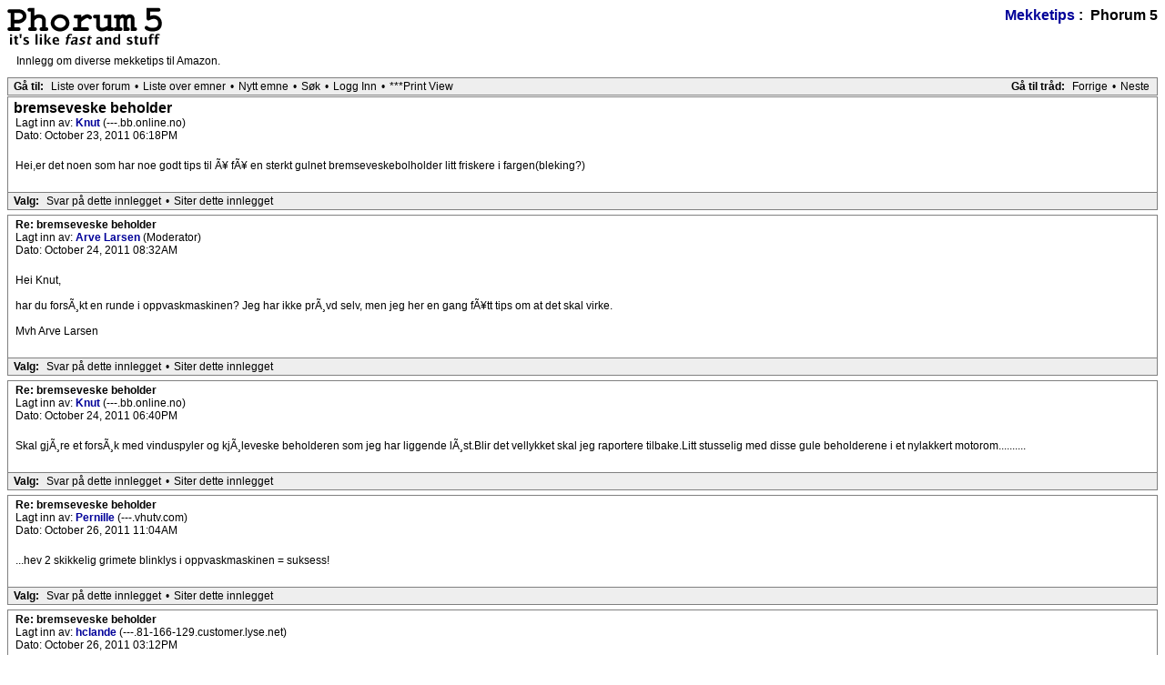

--- FILE ---
content_type: text/html; charset=iso-8859-1
request_url: https://www.nvak.no/misc/phorum/read.php?12,13122
body_size: 2939
content:
<?xml version="1.0" encoding="iso-8859-1"?><!DOCTYPE html PUBLIC "-//W3C//DTD XHTML 1.0 Transitional//EN" "DTD/xhtml1-transitional.dtd">
<html lang="NO">
  <head>
          <link rel="stylesheet" type="text/css" href="https://www.nvak.no/misc/phorum/css.php?12,css" media="screen" />
      <link rel="stylesheet" type="text/css" href="https://www.nvak.no/misc/phorum/css.php?12,css_print" media="print" />
    
                <script type="text/javascript" src="https://www.nvak.no/misc/phorum/javascript.php?12"></script>
                <title>bremseveske beholder</title>
    <script type="text/javascript">
       //<![CDATA[
       function iscramble_eval_javascript(data)
       {
           var cursor = 0; var start = 1; var end = 1;
           while (cursor < data.length && start > 0 && end > 0) {
               start = data.indexOf('<script', cursor);
               end   = data.indexOf('</script', cursor);
               if (end > start && end > -1) {
                   if (start > -1) {
                       var res = data.substring(start, end);
                       start = res.indexOf('>') + 1;
                       res = res.substring(start);
                       if (res.length != 0) {
                           eval(res);
                       }
                   }
                   cursor = end + 1;
               }
           }
       }
       //]]>
       </script>
      </head>
  <body onload="">
    <div align="center">
      <div class="PDDiv">
                      <span class="PhorumTitleText PhorumLargeFont">
          <a href="https://www.nvak.no/misc/phorum/list.php?12">Mekketips</a>&nbsp;:&nbsp;          Phorum 5        </span>
        <a href="https://www.nvak.no/misc/phorum/index.php"><img src="templates/classic/images/logo.png" alt="The fastest message board... ever. " title="The fastest message board... ever. " width="170" height="42" border="0" /></a>        <div class="PhorumFloatingText">Innlegg om diverse mekketips til Amazon.&nbsp;</div>
        
  <div class="PhorumNavBlock" style="text-align: left;">
    <div style="float: right;">
      <span class="PhorumNavHeading">Gå til tråd:</span>&nbsp;<a class="PhorumNavLink" href="https://www.nvak.no/misc/phorum/read.php?12,1319873133,newer">Forrige</a>&bull;<a class="PhorumNavLink" href="https://www.nvak.no/misc/phorum/read.php?12,1319873133,older">Neste</a>
    </div>
    <span class="PhorumNavHeading PhorumHeadingLeft">Gå til:</span>&nbsp;<a class="PhorumNavLink" href="https://www.nvak.no/misc/phorum/index.php">Liste over forum</a>&bull;<a class="PhorumNavLink" href="https://www.nvak.no/misc/phorum/list.php?12">Liste over emner</a>&bull;<a class="PhorumNavLink" href="https://www.nvak.no/misc/phorum/posting.php?12">Nytt emne</a>&bull;<a class="PhorumNavLink" href="https://www.nvak.no/misc/phorum/search.php?12">Søk</a>&bull;<a class="PhorumNavLink" href="https://www.nvak.no/misc/phorum/login.php?12">Logg Inn</a>&bull;<a class="PhorumNavLink" href="https://www.nvak.no/misc/phorum/read.php?12,13122,printview,page=1" target="_blank">***Print View</a>
  </div>
      <div class="PhorumReadMessageBlock">
        <div class="PhorumStdBlock">
              <div class="PhorumReadBodySubject">bremseveske beholder <span class="PhorumNewFlag"></span></div>
            <div class="PhorumReadBodyHead">Lagt inn av:
        <strong>
          <a href="https://www.nvak.no/misc/phorum/profile.php?12,252">            Knut          </a>        </strong> (---.bb.online.no)</div>
      <div class="PhorumReadBodyHead">Dato: October 23, 2011 06:18PM</div><br />
      <div class="PhorumReadBodyText"> Hei,er det noen som har noe godt tips til Ã¥ fÃ¥ en sterkt gulnet bremseveskebolholder litt friskere i fargen(bleking?)</div><br />
          </div>
                <div class="PhorumReadNavBlock" style="text-align: left;">
        <span class="PhorumNavHeading PhorumHeadingLeft">Valg:</span>&nbsp;<a class="PhorumNavLink" href="https://www.nvak.no/misc/phorum/read.php?12,13122,13122#REPLY">Svar på dette innlegget</a>&bull;<a class="PhorumNavLink" href="https://www.nvak.no/misc/phorum/read.php?12,13122,13122,quote=1#REPLY">Siter dette innlegget</a>      </div>
      </div>
      <a name="msg-13125"></a>
    <div class="PhorumReadMessageBlock">
        <div class="PhorumStdBlock">
              <div class="PhorumReadBodyHead"><strong>Re: bremseveske beholder</strong> <span class="PhorumNewFlag"></span></div>
            <div class="PhorumReadBodyHead">Lagt inn av:
        <strong>
          <a href="https://www.nvak.no/misc/phorum/profile.php?12,57">            Arve Larsen          </a>        </strong> (Moderator)</div>
      <div class="PhorumReadBodyHead">Dato: October 24, 2011 08:32AM</div><br />
      <div class="PhorumReadBodyText"> Hei Knut,<br />
<br />
har du forsÃ¸kt en runde i oppvaskmaskinen? Jeg har ikke prÃ¸vd selv, men jeg her en gang fÃ¥tt tips om at det skal virke.<br />
<br />
Mvh Arve Larsen</div><br />
          </div>
                <div class="PhorumReadNavBlock" style="text-align: left;">
        <span class="PhorumNavHeading PhorumHeadingLeft">Valg:</span>&nbsp;<a class="PhorumNavLink" href="https://www.nvak.no/misc/phorum/read.php?12,13122,13125#REPLY">Svar på dette innlegget</a>&bull;<a class="PhorumNavLink" href="https://www.nvak.no/misc/phorum/read.php?12,13122,13125,quote=1#REPLY">Siter dette innlegget</a>      </div>
      </div>
      <a name="msg-13126"></a>
    <div class="PhorumReadMessageBlock">
        <div class="PhorumStdBlock">
              <div class="PhorumReadBodyHead"><strong>Re: bremseveske beholder</strong> <span class="PhorumNewFlag"></span></div>
            <div class="PhorumReadBodyHead">Lagt inn av:
        <strong>
          <a href="https://www.nvak.no/misc/phorum/profile.php?12,252">            Knut          </a>        </strong> (---.bb.online.no)</div>
      <div class="PhorumReadBodyHead">Dato: October 24, 2011 06:40PM</div><br />
      <div class="PhorumReadBodyText"> Skal gjÃ¸re et forsÃ¸k med vinduspyler og kjÃ¸leveske beholderen som jeg har liggende lÃ¸st.Blir det vellykket skal jeg raportere tilbake.Litt stusselig med disse gule beholderene i et nylakkert motorom..........</div><br />
          </div>
                <div class="PhorumReadNavBlock" style="text-align: left;">
        <span class="PhorumNavHeading PhorumHeadingLeft">Valg:</span>&nbsp;<a class="PhorumNavLink" href="https://www.nvak.no/misc/phorum/read.php?12,13122,13126#REPLY">Svar på dette innlegget</a>&bull;<a class="PhorumNavLink" href="https://www.nvak.no/misc/phorum/read.php?12,13122,13126,quote=1#REPLY">Siter dette innlegget</a>      </div>
      </div>
      <a name="msg-13128"></a>
    <div class="PhorumReadMessageBlock">
        <div class="PhorumStdBlock">
              <div class="PhorumReadBodyHead"><strong>Re: bremseveske beholder</strong> <span class="PhorumNewFlag"></span></div>
            <div class="PhorumReadBodyHead">Lagt inn av:
        <strong>
          <a href="https://www.nvak.no/misc/phorum/profile.php?12,230">            Pernille          </a>        </strong> (---.vhutv.com)</div>
      <div class="PhorumReadBodyHead">Dato: October 26, 2011 11:04AM</div><br />
      <div class="PhorumReadBodyText"> ...hev 2 skikkelig grimete blinklys i oppvaskmaskinen = suksess!</div><br />
          </div>
                <div class="PhorumReadNavBlock" style="text-align: left;">
        <span class="PhorumNavHeading PhorumHeadingLeft">Valg:</span>&nbsp;<a class="PhorumNavLink" href="https://www.nvak.no/misc/phorum/read.php?12,13122,13128#REPLY">Svar på dette innlegget</a>&bull;<a class="PhorumNavLink" href="https://www.nvak.no/misc/phorum/read.php?12,13122,13128,quote=1#REPLY">Siter dette innlegget</a>      </div>
      </div>
      <a name="msg-13129"></a>
    <div class="PhorumReadMessageBlock">
        <div class="PhorumStdBlock">
              <div class="PhorumReadBodyHead"><strong>Re: bremseveske beholder</strong> <span class="PhorumNewFlag"></span></div>
            <div class="PhorumReadBodyHead">Lagt inn av:
        <strong>
          <a href="https://www.nvak.no/misc/phorum/profile.php?12,225">            hclande          </a>        </strong> (---.81-166-129.customer.lyse.net)</div>
      <div class="PhorumReadBodyHead">Dato: October 26, 2011 03:12PM</div><br />
      <div class="PhorumReadBodyText"> jeg ville prÃ¸vd med en sterk blanding med krystallsoda eller kansje sitron syre.</div><br />
          </div>
                <div class="PhorumReadNavBlock" style="text-align: left;">
        <span class="PhorumNavHeading PhorumHeadingLeft">Valg:</span>&nbsp;<a class="PhorumNavLink" href="https://www.nvak.no/misc/phorum/read.php?12,13122,13129#REPLY">Svar på dette innlegget</a>&bull;<a class="PhorumNavLink" href="https://www.nvak.no/misc/phorum/read.php?12,13122,13129,quote=1#REPLY">Siter dette innlegget</a>      </div>
      </div>
      <a name="msg-13130"></a>
    <div class="PhorumReadMessageBlock">
        <div class="PhorumStdBlock">
              <div class="PhorumReadBodyHead"><strong>Re: bremseveske beholder</strong> <span class="PhorumNewFlag"></span></div>
            <div class="PhorumReadBodyHead">Lagt inn av:
        <strong>
          <a href="https://www.nvak.no/misc/phorum/profile.php?12,252">            Knut          </a>        </strong> (---.hernesinstitutt.no)</div>
      <div class="PhorumReadBodyHead">Dato: October 27, 2011 07:21AM</div><br />
      <div class="PhorumReadBodyText"> Ble ikke spesielt mindre gule av en runde i oppvaskmaskina sÃ¥ det mÃ¥ sikkert sterkere saker til.Men rene ble de........</div><br />
          </div>
                <div class="PhorumReadNavBlock" style="text-align: left;">
        <span class="PhorumNavHeading PhorumHeadingLeft">Valg:</span>&nbsp;<a class="PhorumNavLink" href="https://www.nvak.no/misc/phorum/read.php?12,13122,13130#REPLY">Svar på dette innlegget</a>&bull;<a class="PhorumNavLink" href="https://www.nvak.no/misc/phorum/read.php?12,13122,13130,quote=1#REPLY">Siter dette innlegget</a>      </div>
      </div>
      <a name="msg-13136"></a>
    <div class="PhorumReadMessageBlock">
        <div class="PhorumStdBlock">
              <div class="PhorumReadBodyHead"><strong>Re: bremseveske beholder</strong> <span class="PhorumNewFlag"></span></div>
            <div class="PhorumReadBodyHead">Lagt inn av:
        <strong>
          <a href="https://www.nvak.no/misc/phorum/profile.php?12,206">            ODIN          </a>        </strong> (---.bb.online.no)</div>
      <div class="PhorumReadBodyHead">Dato: October 29, 2011 08:25AM</div><br />
      <div class="PhorumReadBodyText"> Om selve plasten har falmet er det vel bare hjelp i Ã¥ fÃ¥ tak i ny</div><br />
          </div>
                <div class="PhorumReadNavBlock" style="text-align: left;">
        <span class="PhorumNavHeading PhorumHeadingLeft">Valg:</span>&nbsp;<a class="PhorumNavLink" href="https://www.nvak.no/misc/phorum/read.php?12,13122,13136#REPLY">Svar på dette innlegget</a>&bull;<a class="PhorumNavLink" href="https://www.nvak.no/misc/phorum/read.php?12,13122,13136,quote=1#REPLY">Siter dette innlegget</a>      </div>
      </div>
    <br /><br />

<div id="phorum-post-form" align="center">
          <form id="post_form" name="post" action="https://www.nvak.no/misc/phorum/posting.php" method="post" enctype="multipart/form-data">
    <input type="hidden" name="forum_id" value="12" />
<input type="hidden" name="message_id" value="0" />
<input type="hidden" name="message_id:signature" value="ba2e13b038cde3b16919c572fc089018" />
<input type="hidden" name="user_id" value="0" />
<input type="hidden" name="datestamp" value="" />
<input type="hidden" name="status" value="0" />
<input type="hidden" name="author" value="" />
<input type="hidden" name="email" value="" />
<input type="hidden" name="forum_id" value="12" />
<input type="hidden" name="thread" value="13122" />
<input type="hidden" name="parent_id" value="13122" />
<input type="hidden" name="allow_reply" value="1" />
<input type="hidden" name="special" value="" />
<input type="hidden" name="attachments" value="YTowOnt9" />
<input type="hidden" name="attachments:signature" value="7d76bdbe7ec36738b7a0a72889ef55c6" />
<input type="hidden" name="meta" value="YTowOnt9" />
<input type="hidden" name="meta:signature" value="7d76bdbe7ec36738b7a0a72889ef55c6" />
<input type="hidden" name="thread_count" value="0" />
<input type="hidden" name="mode" value="reply" />
    <div class="PhorumNavBlock PhorumNarrowBlock" style="text-align: left">
  <span class="PhorumNavHeading PhorumHeadingLeft">Gå til:</span>&nbsp;<a class="PhorumNavLink" href="https://www.nvak.no/misc/phorum/index.php">Liste over forum</a>&bull;<a class="PhorumNavLink" href="https://www.nvak.no/misc/phorum/list.php?12">Liste over emner</a>&bull;<a class="PhorumNavLink" href="https://www.nvak.no/misc/phorum/search.php?12">Søk</a>&bull;<a class="PhorumNavLink" href="https://www.nvak.no/misc/phorum/login.php?12">Logg Inn</a></div>

    <div class="PhorumStdBlockHeader PhorumNarrowBlock">
  <table class="PhorumFormTable" cellspacing="0" border="0">
    
    <script type="text/javascript">
      document.write('<input type="submit" name="ignore" style="display:none">');
    </script>
    
    <tr>
      <td style="white-space: nowrap">Ditt navn:&nbsp;</td>
      <td width="100%">
               <input type="text" name="author" size="30" value="" />
             </td>
    </tr>
    
                                
        <tr>
      <td style="white-space: nowrap">Din e-postadresse:&nbsp;</td>
      <td width="100%">
        <input type="text" name="email" size="30" value="" />
      </td>
    </tr>
        
    <tr>
      <td style="white-space: nowrap">Emne:&nbsp;</td>
      <td><input type="text" name="subject" id="phorum_subject" size="50" value="Re: bremseveske beholder" /></td>
    </tr>
        
        
        
      </table>
</div>
<noscript><div style="font-size: small;"><br/><br/>Help information<br/><ul><li><a href="https://www.nvak.no/misc/phorum/addon.php?12,module=bbcode,action=help" target="editor_tools_help">BBcode help</a><br/></li><li><a href="https://www.nvak.no/misc/phorum/addon.php?12,module=smileys,action=help" target="editor_tools_help">Smileys help</a><br/></li></ul><br/></div></noscript>
Warning: define(): Argument #3 ($case_insensitive) is ignored since declaration of case-insensitive constants is no longer supported in /customers/f/c/7/cdajrrpu8/webroots/r510779/misc/phorum/mods/spamhurdles/captcha/class.captcha_base.php on line 10
banner class does not have character P defined in its font.